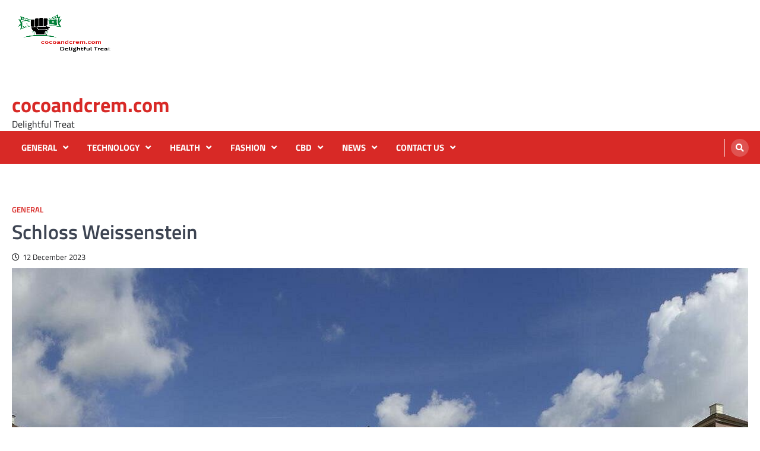

--- FILE ---
content_type: text/html; charset=UTF-8
request_url: https://cocoandcrem.com/schloss-weissenstein/
body_size: 16951
content:
<!doctype html>
<html lang="en-US">
<head>
	<meta charset="UTF-8">
	<meta name="viewport" content="width=device-width, initial-scale=1">
	<link rel="profile" href="https://gmpg.org/xfn/11">

	<meta name='robots' content='index, follow, max-image-preview:large, max-snippet:-1, max-video-preview:-1' />

	<!-- This site is optimized with the Yoast SEO plugin v21.6 - https://yoast.com/wordpress/plugins/seo/ -->
	<title>Schloss Weissenstein - cocoandcrem.com</title>
	<meta name="description" content="Schloss Weissenstein stands as a testament to the resilience of time and human ingenuity." />
	<link rel="canonical" href="https://cocoandcrem.com/schloss-weissenstein/" />
	<meta property="og:locale" content="en_US" />
	<meta property="og:type" content="article" />
	<meta property="og:title" content="Schloss Weissenstein - cocoandcrem.com" />
	<meta property="og:description" content="Schloss Weissenstein stands as a testament to the resilience of time and human ingenuity." />
	<meta property="og:url" content="https://cocoandcrem.com/schloss-weissenstein/" />
	<meta property="og:site_name" content="cocoandcrem.com" />
	<meta property="article:published_time" content="2023-12-12T09:39:18+00:00" />
	<meta property="og:image" content="http://cocoandcrem.com/wp-content/uploads/2023/12/Schloss-Weissenstein.jpg" />
	<meta property="og:image:width" content="1200" />
	<meta property="og:image:height" content="805" />
	<meta property="og:image:type" content="image/jpeg" />
	<meta name="author" content="Ambika Taylor" />
	<meta name="twitter:card" content="summary_large_image" />
	<meta name="twitter:label1" content="Written by" />
	<meta name="twitter:data1" content="Ambika Taylor" />
	<meta name="twitter:label2" content="Est. reading time" />
	<meta name="twitter:data2" content="3 minutes" />
	<script type="application/ld+json" class="yoast-schema-graph">{"@context":"https://schema.org","@graph":[{"@type":"Article","@id":"https://cocoandcrem.com/schloss-weissenstein/#article","isPartOf":{"@id":"https://cocoandcrem.com/schloss-weissenstein/"},"author":{"name":"Ambika Taylor","@id":"https://cocoandcrem.com/#/schema/person/8cce6f53484dc87534643cceb47bcb8d"},"headline":"Schloss Weissenstein","datePublished":"2023-12-12T09:39:18+00:00","dateModified":"2023-12-12T09:39:18+00:00","mainEntityOfPage":{"@id":"https://cocoandcrem.com/schloss-weissenstein/"},"wordCount":559,"commentCount":0,"publisher":{"@id":"https://cocoandcrem.com/#organization"},"image":{"@id":"https://cocoandcrem.com/schloss-weissenstein/#primaryimage"},"thumbnailUrl":"https://cocoandcrem.com/wp-content/uploads/2023/12/Schloss-Weissenstein.jpg","keywords":["schloss weissenstein"],"articleSection":["General"],"inLanguage":"en-US"},{"@type":"WebPage","@id":"https://cocoandcrem.com/schloss-weissenstein/","url":"https://cocoandcrem.com/schloss-weissenstein/","name":"Schloss Weissenstein - cocoandcrem.com","isPartOf":{"@id":"https://cocoandcrem.com/#website"},"primaryImageOfPage":{"@id":"https://cocoandcrem.com/schloss-weissenstein/#primaryimage"},"image":{"@id":"https://cocoandcrem.com/schloss-weissenstein/#primaryimage"},"thumbnailUrl":"https://cocoandcrem.com/wp-content/uploads/2023/12/Schloss-Weissenstein.jpg","datePublished":"2023-12-12T09:39:18+00:00","dateModified":"2023-12-12T09:39:18+00:00","description":"Schloss Weissenstein stands as a testament to the resilience of time and human ingenuity.","breadcrumb":{"@id":"https://cocoandcrem.com/schloss-weissenstein/#breadcrumb"},"inLanguage":"en-US","potentialAction":[{"@type":"ReadAction","target":["https://cocoandcrem.com/schloss-weissenstein/"]}]},{"@type":"ImageObject","inLanguage":"en-US","@id":"https://cocoandcrem.com/schloss-weissenstein/#primaryimage","url":"https://cocoandcrem.com/wp-content/uploads/2023/12/Schloss-Weissenstein.jpg","contentUrl":"https://cocoandcrem.com/wp-content/uploads/2023/12/Schloss-Weissenstein.jpg","width":1200,"height":805},{"@type":"BreadcrumbList","@id":"https://cocoandcrem.com/schloss-weissenstein/#breadcrumb","itemListElement":[{"@type":"ListItem","position":1,"name":"Home","item":"https://cocoandcrem.com/"},{"@type":"ListItem","position":2,"name":"Schloss Weissenstein"}]},{"@type":"WebSite","@id":"https://cocoandcrem.com/#website","url":"https://cocoandcrem.com/","name":"cocoandcrem.com","description":"Delightful Treat","publisher":{"@id":"https://cocoandcrem.com/#organization"},"potentialAction":[{"@type":"SearchAction","target":{"@type":"EntryPoint","urlTemplate":"https://cocoandcrem.com/?s={search_term_string}"},"query-input":"required name=search_term_string"}],"inLanguage":"en-US"},{"@type":"Organization","@id":"https://cocoandcrem.com/#organization","name":"cocoandcrem.com","url":"https://cocoandcrem.com/","logo":{"@type":"ImageObject","inLanguage":"en-US","@id":"https://cocoandcrem.com/#/schema/logo/image/","url":"https://cocoandcrem.com/wp-content/uploads/2023/04/LogoMakr-8d9lPc.png","contentUrl":"https://cocoandcrem.com/wp-content/uploads/2023/04/LogoMakr-8d9lPc.png","width":200,"height":151,"caption":"cocoandcrem.com"},"image":{"@id":"https://cocoandcrem.com/#/schema/logo/image/"}},{"@type":"Person","@id":"https://cocoandcrem.com/#/schema/person/8cce6f53484dc87534643cceb47bcb8d","name":"Ambika Taylor","image":{"@type":"ImageObject","inLanguage":"en-US","@id":"https://cocoandcrem.com/#/schema/person/image/","url":"https://secure.gravatar.com/avatar/c9ecb94d3df31d6771e5ae83c185fa53?s=96&d=mm&r=g","contentUrl":"https://secure.gravatar.com/avatar/c9ecb94d3df31d6771e5ae83c185fa53?s=96&d=mm&r=g","caption":"Ambika Taylor"},"sameAs":["https://cocoandcrem.com"],"url":"https://cocoandcrem.com/author/hammburgofficialgmail-com/"}]}</script>
	<!-- / Yoast SEO plugin. -->


<link rel="alternate" type="application/rss+xml" title="cocoandcrem.com &raquo; Feed" href="https://cocoandcrem.com/feed/" />
<script>
window._wpemojiSettings = {"baseUrl":"https:\/\/s.w.org\/images\/core\/emoji\/14.0.0\/72x72\/","ext":".png","svgUrl":"https:\/\/s.w.org\/images\/core\/emoji\/14.0.0\/svg\/","svgExt":".svg","source":{"concatemoji":"https:\/\/cocoandcrem.com\/wp-includes\/js\/wp-emoji-release.min.js?ver=6.2.8"}};
/*! This file is auto-generated */
!function(e,a,t){var n,r,o,i=a.createElement("canvas"),p=i.getContext&&i.getContext("2d");function s(e,t){p.clearRect(0,0,i.width,i.height),p.fillText(e,0,0);e=i.toDataURL();return p.clearRect(0,0,i.width,i.height),p.fillText(t,0,0),e===i.toDataURL()}function c(e){var t=a.createElement("script");t.src=e,t.defer=t.type="text/javascript",a.getElementsByTagName("head")[0].appendChild(t)}for(o=Array("flag","emoji"),t.supports={everything:!0,everythingExceptFlag:!0},r=0;r<o.length;r++)t.supports[o[r]]=function(e){if(p&&p.fillText)switch(p.textBaseline="top",p.font="600 32px Arial",e){case"flag":return s("\ud83c\udff3\ufe0f\u200d\u26a7\ufe0f","\ud83c\udff3\ufe0f\u200b\u26a7\ufe0f")?!1:!s("\ud83c\uddfa\ud83c\uddf3","\ud83c\uddfa\u200b\ud83c\uddf3")&&!s("\ud83c\udff4\udb40\udc67\udb40\udc62\udb40\udc65\udb40\udc6e\udb40\udc67\udb40\udc7f","\ud83c\udff4\u200b\udb40\udc67\u200b\udb40\udc62\u200b\udb40\udc65\u200b\udb40\udc6e\u200b\udb40\udc67\u200b\udb40\udc7f");case"emoji":return!s("\ud83e\udef1\ud83c\udffb\u200d\ud83e\udef2\ud83c\udfff","\ud83e\udef1\ud83c\udffb\u200b\ud83e\udef2\ud83c\udfff")}return!1}(o[r]),t.supports.everything=t.supports.everything&&t.supports[o[r]],"flag"!==o[r]&&(t.supports.everythingExceptFlag=t.supports.everythingExceptFlag&&t.supports[o[r]]);t.supports.everythingExceptFlag=t.supports.everythingExceptFlag&&!t.supports.flag,t.DOMReady=!1,t.readyCallback=function(){t.DOMReady=!0},t.supports.everything||(n=function(){t.readyCallback()},a.addEventListener?(a.addEventListener("DOMContentLoaded",n,!1),e.addEventListener("load",n,!1)):(e.attachEvent("onload",n),a.attachEvent("onreadystatechange",function(){"complete"===a.readyState&&t.readyCallback()})),(e=t.source||{}).concatemoji?c(e.concatemoji):e.wpemoji&&e.twemoji&&(c(e.twemoji),c(e.wpemoji)))}(window,document,window._wpemojiSettings);
</script>
<style>
img.wp-smiley,
img.emoji {
	display: inline !important;
	border: none !important;
	box-shadow: none !important;
	height: 1em !important;
	width: 1em !important;
	margin: 0 0.07em !important;
	vertical-align: -0.1em !important;
	background: none !important;
	padding: 0 !important;
}
</style>
	
<link rel='stylesheet' id='wp-block-library-css' href='https://cocoandcrem.com/wp-includes/css/dist/block-library/style.min.css?ver=6.2.8' media='all' />
<link rel='stylesheet' id='classic-theme-styles-css' href='https://cocoandcrem.com/wp-includes/css/classic-themes.min.css?ver=6.2.8' media='all' />
<style id='global-styles-inline-css'>
body{--wp--preset--color--black: #000000;--wp--preset--color--cyan-bluish-gray: #abb8c3;--wp--preset--color--white: #ffffff;--wp--preset--color--pale-pink: #f78da7;--wp--preset--color--vivid-red: #cf2e2e;--wp--preset--color--luminous-vivid-orange: #ff6900;--wp--preset--color--luminous-vivid-amber: #fcb900;--wp--preset--color--light-green-cyan: #7bdcb5;--wp--preset--color--vivid-green-cyan: #00d084;--wp--preset--color--pale-cyan-blue: #8ed1fc;--wp--preset--color--vivid-cyan-blue: #0693e3;--wp--preset--color--vivid-purple: #9b51e0;--wp--preset--gradient--vivid-cyan-blue-to-vivid-purple: linear-gradient(135deg,rgba(6,147,227,1) 0%,rgb(155,81,224) 100%);--wp--preset--gradient--light-green-cyan-to-vivid-green-cyan: linear-gradient(135deg,rgb(122,220,180) 0%,rgb(0,208,130) 100%);--wp--preset--gradient--luminous-vivid-amber-to-luminous-vivid-orange: linear-gradient(135deg,rgba(252,185,0,1) 0%,rgba(255,105,0,1) 100%);--wp--preset--gradient--luminous-vivid-orange-to-vivid-red: linear-gradient(135deg,rgba(255,105,0,1) 0%,rgb(207,46,46) 100%);--wp--preset--gradient--very-light-gray-to-cyan-bluish-gray: linear-gradient(135deg,rgb(238,238,238) 0%,rgb(169,184,195) 100%);--wp--preset--gradient--cool-to-warm-spectrum: linear-gradient(135deg,rgb(74,234,220) 0%,rgb(151,120,209) 20%,rgb(207,42,186) 40%,rgb(238,44,130) 60%,rgb(251,105,98) 80%,rgb(254,248,76) 100%);--wp--preset--gradient--blush-light-purple: linear-gradient(135deg,rgb(255,206,236) 0%,rgb(152,150,240) 100%);--wp--preset--gradient--blush-bordeaux: linear-gradient(135deg,rgb(254,205,165) 0%,rgb(254,45,45) 50%,rgb(107,0,62) 100%);--wp--preset--gradient--luminous-dusk: linear-gradient(135deg,rgb(255,203,112) 0%,rgb(199,81,192) 50%,rgb(65,88,208) 100%);--wp--preset--gradient--pale-ocean: linear-gradient(135deg,rgb(255,245,203) 0%,rgb(182,227,212) 50%,rgb(51,167,181) 100%);--wp--preset--gradient--electric-grass: linear-gradient(135deg,rgb(202,248,128) 0%,rgb(113,206,126) 100%);--wp--preset--gradient--midnight: linear-gradient(135deg,rgb(2,3,129) 0%,rgb(40,116,252) 100%);--wp--preset--duotone--dark-grayscale: url('#wp-duotone-dark-grayscale');--wp--preset--duotone--grayscale: url('#wp-duotone-grayscale');--wp--preset--duotone--purple-yellow: url('#wp-duotone-purple-yellow');--wp--preset--duotone--blue-red: url('#wp-duotone-blue-red');--wp--preset--duotone--midnight: url('#wp-duotone-midnight');--wp--preset--duotone--magenta-yellow: url('#wp-duotone-magenta-yellow');--wp--preset--duotone--purple-green: url('#wp-duotone-purple-green');--wp--preset--duotone--blue-orange: url('#wp-duotone-blue-orange');--wp--preset--font-size--small: 13px;--wp--preset--font-size--medium: 20px;--wp--preset--font-size--large: 36px;--wp--preset--font-size--x-large: 42px;--wp--preset--spacing--20: 0.44rem;--wp--preset--spacing--30: 0.67rem;--wp--preset--spacing--40: 1rem;--wp--preset--spacing--50: 1.5rem;--wp--preset--spacing--60: 2.25rem;--wp--preset--spacing--70: 3.38rem;--wp--preset--spacing--80: 5.06rem;--wp--preset--shadow--natural: 6px 6px 9px rgba(0, 0, 0, 0.2);--wp--preset--shadow--deep: 12px 12px 50px rgba(0, 0, 0, 0.4);--wp--preset--shadow--sharp: 6px 6px 0px rgba(0, 0, 0, 0.2);--wp--preset--shadow--outlined: 6px 6px 0px -3px rgba(255, 255, 255, 1), 6px 6px rgba(0, 0, 0, 1);--wp--preset--shadow--crisp: 6px 6px 0px rgba(0, 0, 0, 1);}:where(.is-layout-flex){gap: 0.5em;}body .is-layout-flow > .alignleft{float: left;margin-inline-start: 0;margin-inline-end: 2em;}body .is-layout-flow > .alignright{float: right;margin-inline-start: 2em;margin-inline-end: 0;}body .is-layout-flow > .aligncenter{margin-left: auto !important;margin-right: auto !important;}body .is-layout-constrained > .alignleft{float: left;margin-inline-start: 0;margin-inline-end: 2em;}body .is-layout-constrained > .alignright{float: right;margin-inline-start: 2em;margin-inline-end: 0;}body .is-layout-constrained > .aligncenter{margin-left: auto !important;margin-right: auto !important;}body .is-layout-constrained > :where(:not(.alignleft):not(.alignright):not(.alignfull)){max-width: var(--wp--style--global--content-size);margin-left: auto !important;margin-right: auto !important;}body .is-layout-constrained > .alignwide{max-width: var(--wp--style--global--wide-size);}body .is-layout-flex{display: flex;}body .is-layout-flex{flex-wrap: wrap;align-items: center;}body .is-layout-flex > *{margin: 0;}:where(.wp-block-columns.is-layout-flex){gap: 2em;}.has-black-color{color: var(--wp--preset--color--black) !important;}.has-cyan-bluish-gray-color{color: var(--wp--preset--color--cyan-bluish-gray) !important;}.has-white-color{color: var(--wp--preset--color--white) !important;}.has-pale-pink-color{color: var(--wp--preset--color--pale-pink) !important;}.has-vivid-red-color{color: var(--wp--preset--color--vivid-red) !important;}.has-luminous-vivid-orange-color{color: var(--wp--preset--color--luminous-vivid-orange) !important;}.has-luminous-vivid-amber-color{color: var(--wp--preset--color--luminous-vivid-amber) !important;}.has-light-green-cyan-color{color: var(--wp--preset--color--light-green-cyan) !important;}.has-vivid-green-cyan-color{color: var(--wp--preset--color--vivid-green-cyan) !important;}.has-pale-cyan-blue-color{color: var(--wp--preset--color--pale-cyan-blue) !important;}.has-vivid-cyan-blue-color{color: var(--wp--preset--color--vivid-cyan-blue) !important;}.has-vivid-purple-color{color: var(--wp--preset--color--vivid-purple) !important;}.has-black-background-color{background-color: var(--wp--preset--color--black) !important;}.has-cyan-bluish-gray-background-color{background-color: var(--wp--preset--color--cyan-bluish-gray) !important;}.has-white-background-color{background-color: var(--wp--preset--color--white) !important;}.has-pale-pink-background-color{background-color: var(--wp--preset--color--pale-pink) !important;}.has-vivid-red-background-color{background-color: var(--wp--preset--color--vivid-red) !important;}.has-luminous-vivid-orange-background-color{background-color: var(--wp--preset--color--luminous-vivid-orange) !important;}.has-luminous-vivid-amber-background-color{background-color: var(--wp--preset--color--luminous-vivid-amber) !important;}.has-light-green-cyan-background-color{background-color: var(--wp--preset--color--light-green-cyan) !important;}.has-vivid-green-cyan-background-color{background-color: var(--wp--preset--color--vivid-green-cyan) !important;}.has-pale-cyan-blue-background-color{background-color: var(--wp--preset--color--pale-cyan-blue) !important;}.has-vivid-cyan-blue-background-color{background-color: var(--wp--preset--color--vivid-cyan-blue) !important;}.has-vivid-purple-background-color{background-color: var(--wp--preset--color--vivid-purple) !important;}.has-black-border-color{border-color: var(--wp--preset--color--black) !important;}.has-cyan-bluish-gray-border-color{border-color: var(--wp--preset--color--cyan-bluish-gray) !important;}.has-white-border-color{border-color: var(--wp--preset--color--white) !important;}.has-pale-pink-border-color{border-color: var(--wp--preset--color--pale-pink) !important;}.has-vivid-red-border-color{border-color: var(--wp--preset--color--vivid-red) !important;}.has-luminous-vivid-orange-border-color{border-color: var(--wp--preset--color--luminous-vivid-orange) !important;}.has-luminous-vivid-amber-border-color{border-color: var(--wp--preset--color--luminous-vivid-amber) !important;}.has-light-green-cyan-border-color{border-color: var(--wp--preset--color--light-green-cyan) !important;}.has-vivid-green-cyan-border-color{border-color: var(--wp--preset--color--vivid-green-cyan) !important;}.has-pale-cyan-blue-border-color{border-color: var(--wp--preset--color--pale-cyan-blue) !important;}.has-vivid-cyan-blue-border-color{border-color: var(--wp--preset--color--vivid-cyan-blue) !important;}.has-vivid-purple-border-color{border-color: var(--wp--preset--color--vivid-purple) !important;}.has-vivid-cyan-blue-to-vivid-purple-gradient-background{background: var(--wp--preset--gradient--vivid-cyan-blue-to-vivid-purple) !important;}.has-light-green-cyan-to-vivid-green-cyan-gradient-background{background: var(--wp--preset--gradient--light-green-cyan-to-vivid-green-cyan) !important;}.has-luminous-vivid-amber-to-luminous-vivid-orange-gradient-background{background: var(--wp--preset--gradient--luminous-vivid-amber-to-luminous-vivid-orange) !important;}.has-luminous-vivid-orange-to-vivid-red-gradient-background{background: var(--wp--preset--gradient--luminous-vivid-orange-to-vivid-red) !important;}.has-very-light-gray-to-cyan-bluish-gray-gradient-background{background: var(--wp--preset--gradient--very-light-gray-to-cyan-bluish-gray) !important;}.has-cool-to-warm-spectrum-gradient-background{background: var(--wp--preset--gradient--cool-to-warm-spectrum) !important;}.has-blush-light-purple-gradient-background{background: var(--wp--preset--gradient--blush-light-purple) !important;}.has-blush-bordeaux-gradient-background{background: var(--wp--preset--gradient--blush-bordeaux) !important;}.has-luminous-dusk-gradient-background{background: var(--wp--preset--gradient--luminous-dusk) !important;}.has-pale-ocean-gradient-background{background: var(--wp--preset--gradient--pale-ocean) !important;}.has-electric-grass-gradient-background{background: var(--wp--preset--gradient--electric-grass) !important;}.has-midnight-gradient-background{background: var(--wp--preset--gradient--midnight) !important;}.has-small-font-size{font-size: var(--wp--preset--font-size--small) !important;}.has-medium-font-size{font-size: var(--wp--preset--font-size--medium) !important;}.has-large-font-size{font-size: var(--wp--preset--font-size--large) !important;}.has-x-large-font-size{font-size: var(--wp--preset--font-size--x-large) !important;}
.wp-block-navigation a:where(:not(.wp-element-button)){color: inherit;}
:where(.wp-block-columns.is-layout-flex){gap: 2em;}
.wp-block-pullquote{font-size: 1.5em;line-height: 1.6;}
</style>
<link rel='stylesheet' id='contact-form-7-css' href='https://cocoandcrem.com/wp-content/plugins/contact-form-7/includes/css/styles.css?ver=5.8.4' media='all' />
<link rel='stylesheet' id='ez-toc-css' href='https://cocoandcrem.com/wp-content/plugins/easy-table-of-contents/assets/css/screen.min.css?ver=2.0.79.2' media='all' />
<style id='ez-toc-inline-css'>
div#ez-toc-container .ez-toc-title {font-size: 120%;}div#ez-toc-container .ez-toc-title {font-weight: 500;}div#ez-toc-container ul li , div#ez-toc-container ul li a {font-size: 95%;}div#ez-toc-container ul li , div#ez-toc-container ul li a {font-weight: 500;}div#ez-toc-container nav ul ul li {font-size: 90%;}.ez-toc-box-title {font-weight: bold; margin-bottom: 10px; text-align: center; text-transform: uppercase; letter-spacing: 1px; color: #666; padding-bottom: 5px;position:absolute;top:-4%;left:5%;background-color: inherit;transition: top 0.3s ease;}.ez-toc-box-title.toc-closed {top:-25%;}
.ez-toc-container-direction {direction: ltr;}.ez-toc-counter ul{counter-reset: item ;}.ez-toc-counter nav ul li a::before {content: counters(item, '.', decimal) '. ';display: inline-block;counter-increment: item;flex-grow: 0;flex-shrink: 0;margin-right: .2em; float: left; }.ez-toc-widget-direction {direction: ltr;}.ez-toc-widget-container ul{counter-reset: item ;}.ez-toc-widget-container nav ul li a::before {content: counters(item, '.', decimal) '. ';display: inline-block;counter-increment: item;flex-grow: 0;flex-shrink: 0;margin-right: .2em; float: left; }
</style>
<link rel='stylesheet' id='ascendoor-magazine-slick-style-css' href='https://cocoandcrem.com/wp-content/themes/ascendoor-magazine/assets/css/slick.min.css?ver=1.8.1' media='all' />
<link rel='stylesheet' id='ascendoor-magazine-fontawesome-style-css' href='https://cocoandcrem.com/wp-content/themes/ascendoor-magazine/assets/css/fontawesome.min.css?ver=5.15.4' media='all' />
<link rel='stylesheet' id='ascendoor-magazine-google-fonts-css' href='https://cocoandcrem.com/wp-content/fonts/b2aeac97236a2c9f72242e575b901640.css' media='all' />
<link rel='stylesheet' id='ascendoor-magazine-style-css' href='https://cocoandcrem.com/wp-content/themes/ascendoor-magazine/style.css?ver=1.1.1' media='all' />
<style id='ascendoor-magazine-style-inline-css'>

    /* Color */
    :root {
        --primary-color: #d82926;
        --header-text-color: #d82926;
    }
    
    /* Typograhpy */
    :root {
        --font-heading: "Titillium Web", serif;
        --font-main: -apple-system, BlinkMacSystemFont,"Titillium Web", "Segoe UI", Roboto, Oxygen-Sans, Ubuntu, Cantarell, "Helvetica Neue", sans-serif;
    }

    body,
	button, input, select, optgroup, textarea {
        font-family: "Titillium Web", serif;
	}

	.site-title a {
        font-family: "Titillium Web", serif;
	}
    
	.site-description {
        font-family: "Titillium Web", serif;
	}
    
</style>
<link rel='stylesheet' id='fresh-news-style-css' href='https://cocoandcrem.com/wp-content/themes/fresh-news/style.css?ver=1.0.1' media='all' />
<script src='https://cocoandcrem.com/wp-includes/js/jquery/jquery.min.js?ver=3.6.4' id='jquery-core-js'></script>
<script src='https://cocoandcrem.com/wp-includes/js/jquery/jquery-migrate.min.js?ver=3.4.0' id='jquery-migrate-js'></script>
<link rel="https://api.w.org/" href="https://cocoandcrem.com/wp-json/" /><link rel="alternate" type="application/json" href="https://cocoandcrem.com/wp-json/wp/v2/posts/899" /><link rel="EditURI" type="application/rsd+xml" title="RSD" href="https://cocoandcrem.com/xmlrpc.php?rsd" />
<link rel="wlwmanifest" type="application/wlwmanifest+xml" href="https://cocoandcrem.com/wp-includes/wlwmanifest.xml" />
<meta name="generator" content="WordPress 6.2.8" />
<link rel='shortlink' href='https://cocoandcrem.com/?p=899' />
<link rel="alternate" type="application/json+oembed" href="https://cocoandcrem.com/wp-json/oembed/1.0/embed?url=https%3A%2F%2Fcocoandcrem.com%2Fschloss-weissenstein%2F" />
<link rel="alternate" type="text/xml+oembed" href="https://cocoandcrem.com/wp-json/oembed/1.0/embed?url=https%3A%2F%2Fcocoandcrem.com%2Fschloss-weissenstein%2F&#038;format=xml" />

<style type="text/css" id="breadcrumb-trail-css">.trail-items li::after {content: "/";}</style>
</head>

<body class="post-template-default single single-post postid-899 single-format-standard wp-custom-logo wp-embed-responsive no-sidebar right-sidebar">
<svg xmlns="http://www.w3.org/2000/svg" viewBox="0 0 0 0" width="0" height="0" focusable="false" role="none" style="visibility: hidden; position: absolute; left: -9999px; overflow: hidden;" ><defs><filter id="wp-duotone-dark-grayscale"><feColorMatrix color-interpolation-filters="sRGB" type="matrix" values=" .299 .587 .114 0 0 .299 .587 .114 0 0 .299 .587 .114 0 0 .299 .587 .114 0 0 " /><feComponentTransfer color-interpolation-filters="sRGB" ><feFuncR type="table" tableValues="0 0.49803921568627" /><feFuncG type="table" tableValues="0 0.49803921568627" /><feFuncB type="table" tableValues="0 0.49803921568627" /><feFuncA type="table" tableValues="1 1" /></feComponentTransfer><feComposite in2="SourceGraphic" operator="in" /></filter></defs></svg><svg xmlns="http://www.w3.org/2000/svg" viewBox="0 0 0 0" width="0" height="0" focusable="false" role="none" style="visibility: hidden; position: absolute; left: -9999px; overflow: hidden;" ><defs><filter id="wp-duotone-grayscale"><feColorMatrix color-interpolation-filters="sRGB" type="matrix" values=" .299 .587 .114 0 0 .299 .587 .114 0 0 .299 .587 .114 0 0 .299 .587 .114 0 0 " /><feComponentTransfer color-interpolation-filters="sRGB" ><feFuncR type="table" tableValues="0 1" /><feFuncG type="table" tableValues="0 1" /><feFuncB type="table" tableValues="0 1" /><feFuncA type="table" tableValues="1 1" /></feComponentTransfer><feComposite in2="SourceGraphic" operator="in" /></filter></defs></svg><svg xmlns="http://www.w3.org/2000/svg" viewBox="0 0 0 0" width="0" height="0" focusable="false" role="none" style="visibility: hidden; position: absolute; left: -9999px; overflow: hidden;" ><defs><filter id="wp-duotone-purple-yellow"><feColorMatrix color-interpolation-filters="sRGB" type="matrix" values=" .299 .587 .114 0 0 .299 .587 .114 0 0 .299 .587 .114 0 0 .299 .587 .114 0 0 " /><feComponentTransfer color-interpolation-filters="sRGB" ><feFuncR type="table" tableValues="0.54901960784314 0.98823529411765" /><feFuncG type="table" tableValues="0 1" /><feFuncB type="table" tableValues="0.71764705882353 0.25490196078431" /><feFuncA type="table" tableValues="1 1" /></feComponentTransfer><feComposite in2="SourceGraphic" operator="in" /></filter></defs></svg><svg xmlns="http://www.w3.org/2000/svg" viewBox="0 0 0 0" width="0" height="0" focusable="false" role="none" style="visibility: hidden; position: absolute; left: -9999px; overflow: hidden;" ><defs><filter id="wp-duotone-blue-red"><feColorMatrix color-interpolation-filters="sRGB" type="matrix" values=" .299 .587 .114 0 0 .299 .587 .114 0 0 .299 .587 .114 0 0 .299 .587 .114 0 0 " /><feComponentTransfer color-interpolation-filters="sRGB" ><feFuncR type="table" tableValues="0 1" /><feFuncG type="table" tableValues="0 0.27843137254902" /><feFuncB type="table" tableValues="0.5921568627451 0.27843137254902" /><feFuncA type="table" tableValues="1 1" /></feComponentTransfer><feComposite in2="SourceGraphic" operator="in" /></filter></defs></svg><svg xmlns="http://www.w3.org/2000/svg" viewBox="0 0 0 0" width="0" height="0" focusable="false" role="none" style="visibility: hidden; position: absolute; left: -9999px; overflow: hidden;" ><defs><filter id="wp-duotone-midnight"><feColorMatrix color-interpolation-filters="sRGB" type="matrix" values=" .299 .587 .114 0 0 .299 .587 .114 0 0 .299 .587 .114 0 0 .299 .587 .114 0 0 " /><feComponentTransfer color-interpolation-filters="sRGB" ><feFuncR type="table" tableValues="0 0" /><feFuncG type="table" tableValues="0 0.64705882352941" /><feFuncB type="table" tableValues="0 1" /><feFuncA type="table" tableValues="1 1" /></feComponentTransfer><feComposite in2="SourceGraphic" operator="in" /></filter></defs></svg><svg xmlns="http://www.w3.org/2000/svg" viewBox="0 0 0 0" width="0" height="0" focusable="false" role="none" style="visibility: hidden; position: absolute; left: -9999px; overflow: hidden;" ><defs><filter id="wp-duotone-magenta-yellow"><feColorMatrix color-interpolation-filters="sRGB" type="matrix" values=" .299 .587 .114 0 0 .299 .587 .114 0 0 .299 .587 .114 0 0 .299 .587 .114 0 0 " /><feComponentTransfer color-interpolation-filters="sRGB" ><feFuncR type="table" tableValues="0.78039215686275 1" /><feFuncG type="table" tableValues="0 0.94901960784314" /><feFuncB type="table" tableValues="0.35294117647059 0.47058823529412" /><feFuncA type="table" tableValues="1 1" /></feComponentTransfer><feComposite in2="SourceGraphic" operator="in" /></filter></defs></svg><svg xmlns="http://www.w3.org/2000/svg" viewBox="0 0 0 0" width="0" height="0" focusable="false" role="none" style="visibility: hidden; position: absolute; left: -9999px; overflow: hidden;" ><defs><filter id="wp-duotone-purple-green"><feColorMatrix color-interpolation-filters="sRGB" type="matrix" values=" .299 .587 .114 0 0 .299 .587 .114 0 0 .299 .587 .114 0 0 .299 .587 .114 0 0 " /><feComponentTransfer color-interpolation-filters="sRGB" ><feFuncR type="table" tableValues="0.65098039215686 0.40392156862745" /><feFuncG type="table" tableValues="0 1" /><feFuncB type="table" tableValues="0.44705882352941 0.4" /><feFuncA type="table" tableValues="1 1" /></feComponentTransfer><feComposite in2="SourceGraphic" operator="in" /></filter></defs></svg><svg xmlns="http://www.w3.org/2000/svg" viewBox="0 0 0 0" width="0" height="0" focusable="false" role="none" style="visibility: hidden; position: absolute; left: -9999px; overflow: hidden;" ><defs><filter id="wp-duotone-blue-orange"><feColorMatrix color-interpolation-filters="sRGB" type="matrix" values=" .299 .587 .114 0 0 .299 .587 .114 0 0 .299 .587 .114 0 0 .299 .587 .114 0 0 " /><feComponentTransfer color-interpolation-filters="sRGB" ><feFuncR type="table" tableValues="0.098039215686275 1" /><feFuncG type="table" tableValues="0 0.66274509803922" /><feFuncB type="table" tableValues="0.84705882352941 0.41960784313725" /><feFuncA type="table" tableValues="1 1" /></feComponentTransfer><feComposite in2="SourceGraphic" operator="in" /></filter></defs></svg><div id="page" class="site">
	<a class="skip-link screen-reader-text" href="#primary">Skip to content</a>
	<header id="masthead" class="site-header">
				<div class="middle-header-part " style="background-image: url('')">
			<div class="ascendoor-wrapper">
				<div class="middle-header-wrapper">
					<div class="site-branding">
													<div class="site-logo">
								<a href="https://cocoandcrem.com/" class="custom-logo-link" rel="home"><img width="200" height="151" src="https://cocoandcrem.com/wp-content/uploads/2023/04/LogoMakr-8d9lPc.png" class="custom-logo" alt="Delightful Treat" decoding="async" /></a>							</div>
												<div class="site-identity">
															<p class="site-title"><a href="https://cocoandcrem.com/" rel="home">cocoandcrem.com</a></p>
																<p class="site-description">Delightful Treat</p>
														</div>
					</div><!-- .site-branding -->
									</div>
			</div>
		</div>
		<div class="bottom-header-part">
			<div class="ascendoor-wrapper">
				<div class="bottom-header-wrapper">
					<div class="navigation-part">
						<nav id="site-navigation" class="main-navigation">
							<button class="menu-toggle" aria-controls="primary-menu" aria-expanded="false">
								<span></span>
								<span></span>
								<span></span>
							</button>
							<div class="main-navigation-links">
								<div class="menu-primary-menu-container"><ul id="menu-primary-menu" class="menu"><li id="menu-item-746" class="menu-item menu-item-type-taxonomy menu-item-object-category current-post-ancestor current-menu-parent current-post-parent menu-item-has-children menu-item-746"><a href="https://cocoandcrem.com/category/general/">General</a>
<ul class="sub-menu">
	<li id="menu-item-755" class="menu-item menu-item-type-taxonomy menu-item-object-category menu-item-755"><a href="https://cocoandcrem.com/category/law/">Law</a></li>
	<li id="menu-item-738" class="menu-item menu-item-type-taxonomy menu-item-object-category menu-item-has-children menu-item-738"><a href="https://cocoandcrem.com/category/entertainment/">Entertainment</a>
	<ul class="sub-menu">
		<li id="menu-item-760" class="menu-item menu-item-type-taxonomy menu-item-object-category menu-item-760"><a href="https://cocoandcrem.com/category/movie/">Movie</a></li>
	</ul>
</li>
	<li id="menu-item-751" class="menu-item menu-item-type-taxonomy menu-item-object-category menu-item-751"><a href="https://cocoandcrem.com/category/home-improvement/">Home Improvement</a></li>
	<li id="menu-item-730" class="menu-item menu-item-type-taxonomy menu-item-object-category menu-item-730"><a href="https://cocoandcrem.com/category/auto/">Auto</a></li>
	<li id="menu-item-743" class="menu-item menu-item-type-taxonomy menu-item-object-category menu-item-743"><a href="https://cocoandcrem.com/category/food/">Food</a></li>
	<li id="menu-item-731" class="menu-item menu-item-type-taxonomy menu-item-object-category menu-item-has-children menu-item-731"><a href="https://cocoandcrem.com/category/business/">Business</a>
	<ul class="sub-menu">
		<li id="menu-item-741" class="menu-item menu-item-type-taxonomy menu-item-object-category menu-item-741"><a href="https://cocoandcrem.com/category/finance/">Finance</a></li>
		<li id="menu-item-733" class="menu-item menu-item-type-taxonomy menu-item-object-category menu-item-733"><a href="https://cocoandcrem.com/category/celebrities/">Celebrities</a></li>
		<li id="menu-item-761" class="menu-item menu-item-type-taxonomy menu-item-object-category menu-item-761"><a href="https://cocoandcrem.com/category/networth/">NetWorth</a></li>
	</ul>
</li>
	<li id="menu-item-737" class="menu-item menu-item-type-taxonomy menu-item-object-category menu-item-737"><a href="https://cocoandcrem.com/category/education/">Education</a></li>
	<li id="menu-item-763" class="menu-item menu-item-type-taxonomy menu-item-object-category menu-item-763"><a href="https://cocoandcrem.com/category/online-education/">Online Education</a></li>
	<li id="menu-item-752" class="menu-item menu-item-type-taxonomy menu-item-object-category menu-item-752"><a href="https://cocoandcrem.com/category/jobs-career/">Jobs &amp; Career</a></li>
	<li id="menu-item-729" class="menu-item menu-item-type-taxonomy menu-item-object-category menu-item-729"><a href="https://cocoandcrem.com/category/apps-and-games/">Apps and Games</a></li>
	<li id="menu-item-745" class="menu-item menu-item-type-taxonomy menu-item-object-category menu-item-745"><a href="https://cocoandcrem.com/category/games/">Games</a></li>
	<li id="menu-item-764" class="menu-item menu-item-type-taxonomy menu-item-object-category menu-item-764"><a href="https://cocoandcrem.com/category/online-games/">Online Games</a></li>
</ul>
</li>
<li id="menu-item-772" class="menu-item menu-item-type-taxonomy menu-item-object-category menu-item-has-children menu-item-772"><a href="https://cocoandcrem.com/category/technology/">Technology</a>
<ul class="sub-menu">
	<li id="menu-item-734" class="menu-item menu-item-type-taxonomy menu-item-object-category menu-item-734"><a href="https://cocoandcrem.com/category/computers/">Computers</a></li>
	<li id="menu-item-754" class="menu-item menu-item-type-taxonomy menu-item-object-category menu-item-754"><a href="https://cocoandcrem.com/category/laptops/">Laptops</a></li>
	<li id="menu-item-736" class="menu-item menu-item-type-taxonomy menu-item-object-category menu-item-has-children menu-item-736"><a href="https://cocoandcrem.com/category/digital-marketing/">Digital Marketing</a>
	<ul class="sub-menu">
		<li id="menu-item-728" class="menu-item menu-item-type-taxonomy menu-item-object-category menu-item-728"><a href="https://cocoandcrem.com/category/social-media/"> Social Media</a></li>
		<li id="menu-item-768" class="menu-item menu-item-type-taxonomy menu-item-object-category menu-item-768"><a href="https://cocoandcrem.com/category/seo/">Seo</a></li>
	</ul>
</li>
</ul>
</li>
<li id="menu-item-750" class="menu-item menu-item-type-taxonomy menu-item-object-category menu-item-has-children menu-item-750"><a href="https://cocoandcrem.com/category/health/">Health</a>
<ul class="sub-menu">
	<li id="menu-item-776" class="menu-item menu-item-type-taxonomy menu-item-object-category menu-item-776"><a href="https://cocoandcrem.com/category/womens-health/">Women’s Health</a></li>
	<li id="menu-item-759" class="menu-item menu-item-type-taxonomy menu-item-object-category menu-item-759"><a href="https://cocoandcrem.com/category/mens-health/">Men’s Health</a></li>
	<li id="menu-item-770" class="menu-item menu-item-type-taxonomy menu-item-object-category menu-item-770"><a href="https://cocoandcrem.com/category/skin-care/">Skin Care</a></li>
	<li id="menu-item-742" class="menu-item menu-item-type-taxonomy menu-item-object-category menu-item-742"><a href="https://cocoandcrem.com/category/fitness/">Fitness</a></li>
	<li id="menu-item-739" class="menu-item menu-item-type-taxonomy menu-item-object-category menu-item-739"><a href="https://cocoandcrem.com/category/exercise/">Exercise</a></li>
	<li id="menu-item-735" class="menu-item menu-item-type-taxonomy menu-item-object-category menu-item-735"><a href="https://cocoandcrem.com/category/dental-care/">Dental Care</a></li>
</ul>
</li>
<li id="menu-item-740" class="menu-item menu-item-type-taxonomy menu-item-object-category menu-item-has-children menu-item-740"><a href="https://cocoandcrem.com/category/fashion/">Fashion</a>
<ul class="sub-menu">
	<li id="menu-item-756" class="menu-item menu-item-type-taxonomy menu-item-object-category menu-item-756"><a href="https://cocoandcrem.com/category/lifestyle/">LifeStyle</a></li>
	<li id="menu-item-748" class="menu-item menu-item-type-taxonomy menu-item-object-category menu-item-748"><a href="https://cocoandcrem.com/category/hairs/">Hairs</a></li>
	<li id="menu-item-749" class="menu-item menu-item-type-taxonomy menu-item-object-category menu-item-749"><a href="https://cocoandcrem.com/category/hairstyle/">HairStyle</a></li>
	<li id="menu-item-753" class="menu-item menu-item-type-taxonomy menu-item-object-category menu-item-753"><a href="https://cocoandcrem.com/category/kids-hair-style/">Kids Hair Style</a></li>
	<li id="menu-item-758" class="menu-item menu-item-type-taxonomy menu-item-object-category menu-item-758"><a href="https://cocoandcrem.com/category/men-hair-style/">Men Hair Style</a></li>
	<li id="menu-item-775" class="menu-item menu-item-type-taxonomy menu-item-object-category menu-item-775"><a href="https://cocoandcrem.com/category/women-hair-style/">Women Hair Style</a></li>
</ul>
</li>
<li id="menu-item-732" class="menu-item menu-item-type-taxonomy menu-item-object-category menu-item-has-children menu-item-732"><a href="https://cocoandcrem.com/category/cbd/">CBD</a>
<ul class="sub-menu">
	<li id="menu-item-757" class="menu-item menu-item-type-taxonomy menu-item-object-category menu-item-757"><a href="https://cocoandcrem.com/category/marijuana/">Marijuana</a></li>
	<li id="menu-item-774" class="menu-item menu-item-type-taxonomy menu-item-object-category menu-item-774"><a href="https://cocoandcrem.com/category/vape/">Vape</a></li>
</ul>
</li>
<li id="menu-item-762" class="menu-item menu-item-type-taxonomy menu-item-object-category menu-item-has-children menu-item-762"><a href="https://cocoandcrem.com/category/news/">News</a>
<ul class="sub-menu">
	<li id="menu-item-771" class="menu-item menu-item-type-taxonomy menu-item-object-category menu-item-771"><a href="https://cocoandcrem.com/category/sports/">Sports</a></li>
	<li id="menu-item-773" class="menu-item menu-item-type-taxonomy menu-item-object-category menu-item-773"><a href="https://cocoandcrem.com/category/travel/">Travel</a></li>
	<li id="menu-item-766" class="menu-item menu-item-type-taxonomy menu-item-object-category menu-item-766"><a href="https://cocoandcrem.com/category/pets/">Pets</a></li>
	<li id="menu-item-767" class="menu-item menu-item-type-taxonomy menu-item-object-category menu-item-767"><a href="https://cocoandcrem.com/category/real-estate/">Real Estate</a></li>
	<li id="menu-item-769" class="menu-item menu-item-type-taxonomy menu-item-object-category menu-item-769"><a href="https://cocoandcrem.com/category/shopping/">Shopping</a></li>
</ul>
</li>
<li id="menu-item-783" class="menu-item menu-item-type-post_type menu-item-object-page menu-item-has-children menu-item-783"><a href="https://cocoandcrem.com/contact-us/">Contact Us</a>
<ul class="sub-menu">
	<li id="menu-item-782" class="menu-item menu-item-type-post_type menu-item-object-page menu-item-782"><a href="https://cocoandcrem.com/about-us/">About Us</a></li>
	<li id="menu-item-777" class="menu-item menu-item-type-post_type menu-item-object-page menu-item-777"><a href="https://cocoandcrem.com/write-for-us/">Write For Us</a></li>
	<li id="menu-item-778" class="menu-item menu-item-type-post_type menu-item-object-page menu-item-778"><a href="https://cocoandcrem.com/privacy-policy/">Privacy Policy</a></li>
	<li id="menu-item-779" class="menu-item menu-item-type-post_type menu-item-object-page menu-item-779"><a href="https://cocoandcrem.com/disclaimer/">Disclaimer</a></li>
	<li id="menu-item-780" class="menu-item menu-item-type-post_type menu-item-object-page menu-item-780"><a href="https://cocoandcrem.com/cookies-policy/">Cookies Policy</a></li>
	<li id="menu-item-781" class="menu-item menu-item-type-post_type menu-item-object-page menu-item-781"><a href="https://cocoandcrem.com/amazon-affiliate-disclaimer/">Amazon Affiliate Disclaimer</a></li>
</ul>
</li>
</ul></div>							</div>
						</nav><!-- #site-navigation -->
					</div>
					<div class="header-search">
						<div class="header-search-wrap">
							<a href="#" title="Search" class="header-search-icon">
								<i class="fa fa-search"></i>
							</a>
							<div class="header-search-form">
								<form role="search" method="get" class="search-form" action="https://cocoandcrem.com/">
				<label>
					<span class="screen-reader-text">Search for:</span>
					<input type="search" class="search-field" placeholder="Search &hellip;" value="" name="s" />
				</label>
				<input type="submit" class="search-submit" value="Search" />
			</form>							</div>
						</div>
					</div>
				</div>
			</div>
		</div>
	</header><!-- #masthead -->

			<div id="content" class="site-content">
			<div class="ascendoor-wrapper">
				<div class="ascendoor-page">
			<main id="primary" class="site-main">

		
<article id="post-899" class="post-899 post type-post status-publish format-standard has-post-thumbnail hentry category-general tag-schloss-weissenstein">
	<div class="mag-post-single">
		<div class="mag-post-detail">
						<div class="mag-post-category">
				<a href="https://cocoandcrem.com/category/general/">General</a>			</div>
						<header class="entry-header">
				<h1 class="entry-title">Schloss Weissenstein</h1>					<div class="mag-post-meta">
						<span class="post-date"><a href="https://cocoandcrem.com/schloss-weissenstein/" rel="bookmark"><i class="far fa-clock"></i><time class="entry-date published updated" datetime="2023-12-12T09:39:18+00:00">12 December 2023</time></a></span>					</div>
							</header><!-- .entry-header -->
		</div>
	</div>
	
			<div class="post-thumbnail">
				<img width="1200" height="805" src="https://cocoandcrem.com/wp-content/uploads/2023/12/Schloss-Weissenstein.jpg" class="attachment-post-thumbnail size-post-thumbnail wp-post-image" alt="" decoding="async" srcset="https://cocoandcrem.com/wp-content/uploads/2023/12/Schloss-Weissenstein.jpg 1200w, https://cocoandcrem.com/wp-content/uploads/2023/12/Schloss-Weissenstein-300x201.jpg 300w, https://cocoandcrem.com/wp-content/uploads/2023/12/Schloss-Weissenstein-1024x687.jpg 1024w, https://cocoandcrem.com/wp-content/uploads/2023/12/Schloss-Weissenstein-768x515.jpg 768w" sizes="(max-width: 1200px) 100vw, 1200px" />			</div><!-- .post-thumbnail -->

		
	<div class="entry-content">
		<p>Nestled amidst the picturesque landscapes of Germany lies the captivating<a href="https://miramalbero.com/?p=917&amp;preview=true"> Schloss Weissenstein</a>, a majestic castle steeped in rich history and architectural splendor. This magnificent structure stands as a testament to centuries of culture, artistry, and the intricate stories woven into its walls. From its origins to its present-day allure, Schloss Weissenstein remains a symbol of grandeur and cultural heritage.</p>
<div id="ez-toc-container" class="ez-toc-v2_0_79_2 counter-hierarchy ez-toc-counter ez-toc-grey ez-toc-container-direction">
<div class="ez-toc-title-container">
<p class="ez-toc-title" style="cursor:inherit">Table of Contents</p>
<span class="ez-toc-title-toggle"><a href="#" class="ez-toc-pull-right ez-toc-btn ez-toc-btn-xs ez-toc-btn-default ez-toc-toggle" aria-label="Toggle Table of Content"><span class="ez-toc-js-icon-con"><span class=""><span class="eztoc-hide" style="display:none;">Toggle</span><span class="ez-toc-icon-toggle-span"><svg style="fill: #999;color:#999" xmlns="http://www.w3.org/2000/svg" class="list-377408" width="20px" height="20px" viewBox="0 0 24 24" fill="none"><path d="M6 6H4v2h2V6zm14 0H8v2h12V6zM4 11h2v2H4v-2zm16 0H8v2h12v-2zM4 16h2v2H4v-2zm16 0H8v2h12v-2z" fill="currentColor"></path></svg><svg style="fill: #999;color:#999" class="arrow-unsorted-368013" xmlns="http://www.w3.org/2000/svg" width="10px" height="10px" viewBox="0 0 24 24" version="1.2" baseProfile="tiny"><path d="M18.2 9.3l-6.2-6.3-6.2 6.3c-.2.2-.3.4-.3.7s.1.5.3.7c.2.2.4.3.7.3h11c.3 0 .5-.1.7-.3.2-.2.3-.5.3-.7s-.1-.5-.3-.7zM5.8 14.7l6.2 6.3 6.2-6.3c.2-.2.3-.5.3-.7s-.1-.5-.3-.7c-.2-.2-.4-.3-.7-.3h-11c-.3 0-.5.1-.7.3-.2.2-.3.5-.3.7s.1.5.3.7z"/></svg></span></span></span></a></span></div>
<nav><ul class='ez-toc-list ez-toc-list-level-1 ' ><li class='ez-toc-page-1 ez-toc-heading-level-3'><a class="ez-toc-link ez-toc-heading-1" href="#A_Glimpse_into_History" >A Glimpse into History</a></li><li class='ez-toc-page-1 ez-toc-heading-level-3'><a class="ez-toc-link ez-toc-heading-2" href="#Architectural_Marvel" >Architectural Marvel</a></li><li class='ez-toc-page-1 ez-toc-heading-level-3'><a class="ez-toc-link ez-toc-heading-3" href="#Cultural_Legacy" >Cultural Legacy</a></li><li class='ez-toc-page-1 ez-toc-heading-level-3'><a class="ez-toc-link ez-toc-heading-4" href="#Legends_and_Mysteries" >Legends and Mysteries</a></li><li class='ez-toc-page-1 ez-toc-heading-level-3'><a class="ez-toc-link ez-toc-heading-5" href="#Preservation_and_Modern-Day_Appeal" >Preservation and Modern-Day Appeal</a></li><li class='ez-toc-page-1 ez-toc-heading-level-3'><a class="ez-toc-link ez-toc-heading-6" href="#Visiting_Schloss_Weissenstein" >Visiting Schloss Weissenstein</a></li><li class='ez-toc-page-1 ez-toc-heading-level-3'><a class="ez-toc-link ez-toc-heading-7" href="#Conclusion" >Conclusion</a></li></ul></nav></div>
<h3><span class="ez-toc-section" id="A_Glimpse_into_History"></span><strong>A Glimpse into History</strong><span class="ez-toc-section-end"></span></h3>
<p>Schloss Weissenstein, situated in the region of Bavaria, has a storied past dating back to the medieval era. Constructed during the 12th century, the castle initially served as a fortress to protect the surrounding lands. Over time, it evolved from a defensive stronghold into a residence fit for royalty and nobility, undergoing several expansions and renovations that reflected changing architectural styles through the centuries.</p>
<h3><span class="ez-toc-section" id="Architectural_Marvel"></span><strong>Architectural Marvel</strong><span class="ez-toc-section-end"></span></h3>
<p>The castle&#8217;s architecture is a testament to the craftsmanship of its time. Its design seamlessly blends elements from various periods, showcasing Romanesque, Gothic, Renaissance, and Baroque influences. Towering turrets, intricate stone carvings, and ornate facades adorn the structure, drawing visitors into a world of opulence and grandeur.</p>
<p>The interior of Schloss Weissenstein is equally breathtaking. Lavish ballrooms, adorned with elegant frescoes and elaborate tapestries, reflect the grand lifestyle of its former inhabitants. Each room tells a story of its own, echoing the legacy of the noble families who once called this castle home.</p>
<h3><span class="ez-toc-section" id="Cultural_Legacy"></span><strong>Cultural Legacy</strong><span class="ez-toc-section-end"></span></h3>
<p>Throughout its existence, Schloss Weissenstein has been a hub for cultural activities. It housed renowned artists, hosted extravagant galas, and became a center for intellectual discourse. The castle&#8217;s art collection, comprising priceless paintings, sculptures, and artifacts, serves as a testament to its cultural significance. Visitors can immerse themselves in the rich heritage and artistic expressions that have been carefully preserved within its walls.</p>
<h3><span class="ez-toc-section" id="Legends_and_Mysteries"></span><strong>Legends and Mysteries</strong><span class="ez-toc-section-end"></span></h3>
<p>Like many ancient structures, Schloss Weissenstein is shrouded in myths and legends. Whispers of secret passageways, hidden treasures, and ghostly apparitions add an air of mystique to its already enchanting ambiance. These tales, passed down through generations, continue to fascinate visitors, inviting them to explore and unravel the castle&#8217;s mysteries.</p>
<h3><span class="ez-toc-section" id="Preservation_and_Modern-Day_Appeal"></span><strong>Preservation and Modern-Day Appeal</strong><span class="ez-toc-section-end"></span></h3>
<p>In recent times, efforts to preserve Schloss Weissenstein have ensured that its historical significance remains intact. Restoration projects have meticulously maintained the castle&#8217;s authenticity while also incorporating modern amenities to accommodate contemporary visitors. Guided tours, cultural events, and exhibitions offer guests a glimpse into the past while embracing the present.</p>
<h3><span class="ez-toc-section" id="Visiting_Schloss_Weissenstein"></span><strong>Visiting Schloss Weissenstein</strong><span class="ez-toc-section-end"></span></h3>
<p>For travelers seeking a glimpse into Europe&#8217;s history and architectural marvels, a visit to Schloss Weissenstein is a must. Its serene surroundings, captivating architecture, and rich cultural heritage create an unforgettable experience for all who step foot within its walls.</p>
<p>Exploring the castle grounds allows visitors to witness the breathtaking views of the Bavarian countryside, stroll through meticulously manicured gardens, and appreciate the intricate details of the castle&#8217;s exterior. Inside, guided tours provide a deeper understanding of its history, showcasing the opulent interiors and sharing captivating anecdotes that bring the past to life.</p>
<h3><span class="ez-toc-section" id="Conclusion"></span><strong>Conclusion</strong><span class="ez-toc-section-end"></span></h3>
<p><a href="https://clickonmagazines.com/?p=928&amp;preview=true">Schloss Weissenstein</a> stands as a testament to the resilience of time and human ingenuity. Its walls echo the tales of a bygone era, inviting visitors to immerse themselves in the grandeur and legacy of the past. With its rich history, architectural splendor, and cultural significance, this majestic castle continues to captivate the hearts and minds of all who have the privilege to explore its enchanting halls.</p>
	</div><!-- .entry-content -->

	<footer class="entry-footer">
		<span class="tags-links">Tagged <a href="https://cocoandcrem.com/tag/schloss-weissenstein/" rel="tag">schloss weissenstein</a></span>	</footer><!-- .entry-footer -->

				<div class="ascendoor-author-box">
				<div class="author-img">
					<img src="https://secure.gravatar.com/avatar/c9ecb94d3df31d6771e5ae83c185fa53?s=120&#038;d=mm&#038;r=g" alt="Ambika Taylor">
				</div>
				<div class="author-details">
					<h3 class="author-name">Ambika Taylor</h3>
					<p class="author-description">
											</p>
				</div>
			</div>
			</article><!-- #post-899 -->

	<nav class="navigation post-navigation" aria-label="Posts">
		<h2 class="screen-reader-text">Post navigation</h2>
		<div class="nav-links"><div class="nav-previous"><a href="https://cocoandcrem.com/patti-labelles-disastrous-tree-lighting-performance-a-unique-twist-on-christmas-traditions/" rel="prev"><span>&#10229;</span> <span class="nav-title">Patti LaBelle&#8217;s Disastrous Tree Lighting Performance: A Unique Twist on Christmas Traditions</span></a></div><div class="nav-next"><a href="https://cocoandcrem.com/taylor-tomlinson-tour-cleveland/" rel="next"><span class="nav-title">Taylor Tomlinson Tour Cleveland</span> <span>&#10230;</span></a></div></div>
	</nav>					<div class="related-posts">
													<h2>Related Posts</h2>
							<div class="row">
																	<div>
										<article id="post-1911" class="post-1911 post type-post status-publish format-standard has-post-thumbnail hentry category-general category-news">
											
			<div class="post-thumbnail">
				<img width="1300" height="647" src="https://cocoandcrem.com/wp-content/uploads/2024/10/Solar-Home-Generator.png" class="attachment-post-thumbnail size-post-thumbnail wp-post-image" alt="Solar Home Generator" decoding="async" loading="lazy" srcset="https://cocoandcrem.com/wp-content/uploads/2024/10/Solar-Home-Generator.png 1300w, https://cocoandcrem.com/wp-content/uploads/2024/10/Solar-Home-Generator-300x149.png 300w, https://cocoandcrem.com/wp-content/uploads/2024/10/Solar-Home-Generator-1024x510.png 1024w, https://cocoandcrem.com/wp-content/uploads/2024/10/Solar-Home-Generator-768x382.png 768w" sizes="(max-width: 1300px) 100vw, 1300px" />			</div><!-- .post-thumbnail -->

													<header class="entry-header">
												<h5 class="entry-title"><a href="https://cocoandcrem.com/embracing-solar-power-why-choose-a-solar-home-generator-over-diesel-in-canada/" rel="bookmark">Embracing Solar Power: Why Choose a Solar Home Generator Over Diesel in Canada</a></h5>											</header><!-- .entry-header -->
											<div class="entry-content">
												<p>As homeowners increasingly seek sustainable and reliable energy solutions, the shift from conventional diesel generators to solar-powered alternatives is gaining&hellip;</p>
											</div><!-- .entry-content -->
										</article>
									</div>
																		<div>
										<article id="post-1962" class="post-1962 post type-post status-publish format-standard has-post-thumbnail hentry category-general category-health category-news tag-mild-headache">
											
			<div class="post-thumbnail">
				<img width="750" height="499" src="https://cocoandcrem.com/wp-content/uploads/2025/11/mild-headache.jpg" class="attachment-post-thumbnail size-post-thumbnail wp-post-image" alt="mild headache" decoding="async" loading="lazy" srcset="https://cocoandcrem.com/wp-content/uploads/2025/11/mild-headache.jpg 750w, https://cocoandcrem.com/wp-content/uploads/2025/11/mild-headache-300x200.jpg 300w" sizes="(max-width: 750px) 100vw, 750px" />			</div><!-- .post-thumbnail -->

													<header class="entry-header">
												<h5 class="entry-title"><a href="https://cocoandcrem.com/from-ache-to-ease-finding-pain-free-solutions-naturally/" rel="bookmark">From Ache to Ease: Finding Pain-Free Solutions Naturally</a></h5>											</header><!-- .entry-header -->
											<div class="entry-content">
												<p>Pain is an inevitable part of life. From a mild headache after a long day to chronic joint discomfort that&hellip;</p>
											</div><!-- .entry-content -->
										</article>
									</div>
																		<div>
										<article id="post-1805" class="post-1805 post type-post status-publish format-standard has-post-thumbnail hentry category-general tag-mr-taco-luling-tx">
											
			<div class="post-thumbnail">
				<img width="960" height="1280" src="https://cocoandcrem.com/wp-content/uploads/2024/03/mr-taco-luling-tx.jpg" class="attachment-post-thumbnail size-post-thumbnail wp-post-image" alt="" decoding="async" loading="lazy" srcset="https://cocoandcrem.com/wp-content/uploads/2024/03/mr-taco-luling-tx.jpg 960w, https://cocoandcrem.com/wp-content/uploads/2024/03/mr-taco-luling-tx-225x300.jpg 225w, https://cocoandcrem.com/wp-content/uploads/2024/03/mr-taco-luling-tx-768x1024.jpg 768w" sizes="(max-width: 960px) 100vw, 960px" />			</div><!-- .post-thumbnail -->

													<header class="entry-header">
												<h5 class="entry-title"><a href="https://cocoandcrem.com/mr-taco-luling-tx/" rel="bookmark">Mr Taco Luling tx</a></h5>											</header><!-- .entry-header -->
											<div class="entry-content">
												<p>Nestled in the heart of Texas, where the charm of small-town living meets the rich tapestry of Tex-Mex cuisine, lies&hellip;</p>
											</div><!-- .entry-content -->
										</article>
									</div>
																</div>
												</div>
					
	</main><!-- #main -->
					</div>
			</div>
		</div><!-- #content -->
		<footer id="colophon" class="site-footer">
		<div class="site-footer-top">
			<div class="ascendoor-wrapper">
				<div class="footer-widgets-wrapper"> 
									<div class="footer-widget-single">
											</div>
										<div class="footer-widget-single">
											</div>
										<div class="footer-widget-single">
											</div>
										<div class="footer-widget-single">
											</div>
									</div>
			</div>
		</div><!-- .footer-top -->
		<div class="site-footer-bottom">
			<div class="ascendoor-wrapper">
				<div class="site-footer-bottom-wrapper">
					<div class="site-info">
								<span>Copyright &copy; 2026 <a href="https://cocoandcrem.com/">cocoandcrem.com</a>Fresh News&nbsp;by&nbsp;<a target="_blank" href="https://ascendoor.com/">Ascendoor</a> | Powered by <a href="https://wordpress.org/" target="_blank">WordPress</a>. </span>					
						</div><!-- .site-info -->
				</div>
			</div>
		</div>
	</footer><!-- #colophon -->
			<a href="#" id="scroll-to-top" class="magazine-scroll-to-top"><i class="fas fa-chevron-up"></i></a>
		</div><!-- #page -->

<script src='https://cocoandcrem.com/wp-content/plugins/contact-form-7/includes/swv/js/index.js?ver=5.8.4' id='swv-js'></script>
<script id='contact-form-7-js-extra'>
var wpcf7 = {"api":{"root":"https:\/\/cocoandcrem.com\/wp-json\/","namespace":"contact-form-7\/v1"},"cached":"1"};
</script>
<script src='https://cocoandcrem.com/wp-content/plugins/contact-form-7/includes/js/index.js?ver=5.8.4' id='contact-form-7-js'></script>
<script id='ez-toc-scroll-scriptjs-js-extra'>
var eztoc_smooth_local = {"scroll_offset":"30","add_request_uri":"","add_self_reference_link":""};
</script>
<script src='https://cocoandcrem.com/wp-content/plugins/easy-table-of-contents/assets/js/smooth_scroll.min.js?ver=2.0.79.2' id='ez-toc-scroll-scriptjs-js'></script>
<script src='https://cocoandcrem.com/wp-content/plugins/easy-table-of-contents/vendor/js-cookie/js.cookie.min.js?ver=2.2.1' id='ez-toc-js-cookie-js'></script>
<script src='https://cocoandcrem.com/wp-content/plugins/easy-table-of-contents/vendor/sticky-kit/jquery.sticky-kit.min.js?ver=1.9.2' id='ez-toc-jquery-sticky-kit-js'></script>
<script id='ez-toc-js-js-extra'>
var ezTOC = {"smooth_scroll":"1","visibility_hide_by_default":"","scroll_offset":"30","fallbackIcon":"<span class=\"\"><span class=\"eztoc-hide\" style=\"display:none;\">Toggle<\/span><span class=\"ez-toc-icon-toggle-span\"><svg style=\"fill: #999;color:#999\" xmlns=\"http:\/\/www.w3.org\/2000\/svg\" class=\"list-377408\" width=\"20px\" height=\"20px\" viewBox=\"0 0 24 24\" fill=\"none\"><path d=\"M6 6H4v2h2V6zm14 0H8v2h12V6zM4 11h2v2H4v-2zm16 0H8v2h12v-2zM4 16h2v2H4v-2zm16 0H8v2h12v-2z\" fill=\"currentColor\"><\/path><\/svg><svg style=\"fill: #999;color:#999\" class=\"arrow-unsorted-368013\" xmlns=\"http:\/\/www.w3.org\/2000\/svg\" width=\"10px\" height=\"10px\" viewBox=\"0 0 24 24\" version=\"1.2\" baseProfile=\"tiny\"><path d=\"M18.2 9.3l-6.2-6.3-6.2 6.3c-.2.2-.3.4-.3.7s.1.5.3.7c.2.2.4.3.7.3h11c.3 0 .5-.1.7-.3.2-.2.3-.5.3-.7s-.1-.5-.3-.7zM5.8 14.7l6.2 6.3 6.2-6.3c.2-.2.3-.5.3-.7s-.1-.5-.3-.7c-.2-.2-.4-.3-.7-.3h-11c-.3 0-.5.1-.7.3-.2.2-.3.5-.3.7s.1.5.3.7z\"\/><\/svg><\/span><\/span>","chamomile_theme_is_on":""};
</script>
<script src='https://cocoandcrem.com/wp-content/plugins/easy-table-of-contents/assets/js/front.min.js?ver=2.0.79.2-1765624490' id='ez-toc-js-js'></script>
<script src='https://cocoandcrem.com/wp-content/themes/ascendoor-magazine/assets/js/navigation.js?ver=1.1.1' id='ascendoor-magazine-navigation-script-js'></script>
<script src='https://cocoandcrem.com/wp-content/themes/ascendoor-magazine/assets/js/slick.min.js?ver=1.8.1' id='ascendoor-magazine-slick-script-js'></script>
<script src='https://cocoandcrem.com/wp-content/themes/ascendoor-magazine/assets/js/jquery.marquee.min.js?ver=1.6.0' id='ascendoor-magazine-marquee-script-js'></script>
<script src='https://cocoandcrem.com/wp-content/themes/ascendoor-magazine/assets/js/custom.min.js?ver=1.1.1' id='ascendoor-magazine-custom-script-js'></script>

</body>
</html>


<!-- Page cached by LiteSpeed Cache 7.6.2 on 2026-01-15 00:14:21 -->